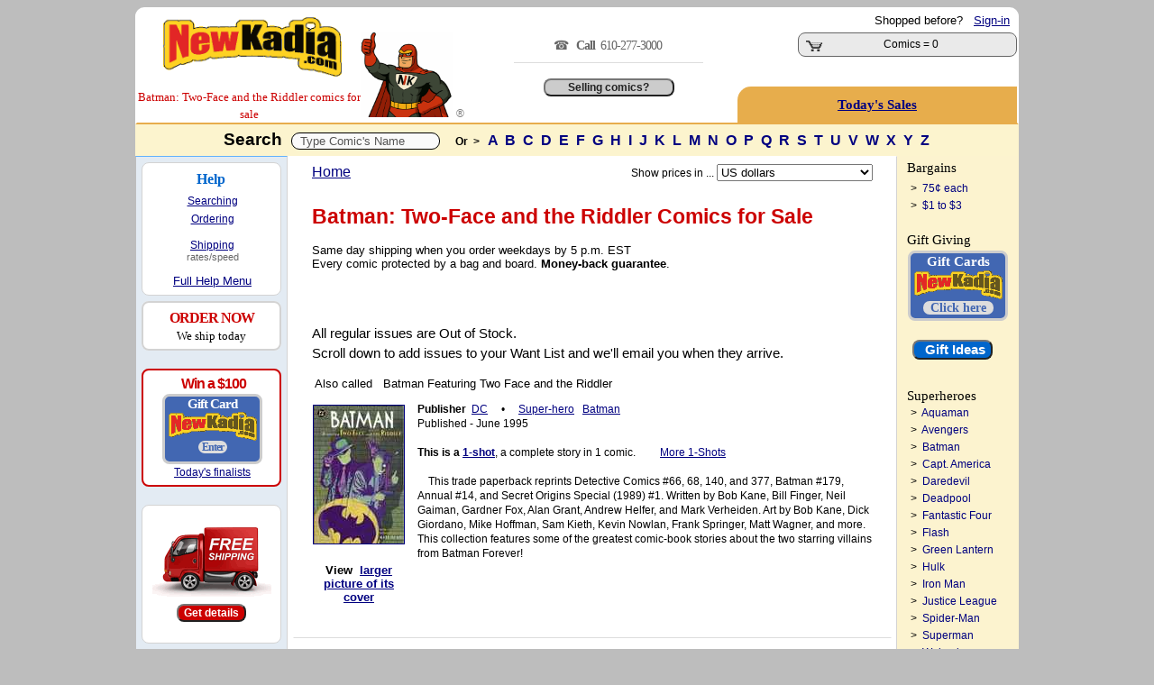

--- FILE ---
content_type: text/html; charset=utf-8
request_url: https://www.newkadia.com/?Batman_Two_Face_and_the_Riddler_Comic-Books=1111122405
body_size: 15738
content:
<script>
        const copyStringToClipboard = (str) => {
            try {
                navigator.clipboard.writeText(str);
            } catch (err) {
                console.error('Failed to copy to clipboard: ', err);
            }
        }
        const copyInnerTextToClipboard = (id) => {
            const text = document.getElementById(id).innerText;
            copyStringToClipboard(text);
        }
    </script><!--
Session def_Ship_To: US
Global g_Ship_To: US
Cust_Addr Country: 
---------------------------
Session def_Ship_By: 
Cookie def_Ship_By: 
Global g_Ship_By: Free
-->

	<html>
<head>
<meta charset="utf-8">
<meta http-equiv="Content-Type" content="text/html;charset=utf-8" />
<meta name="facebook-domain-verification" content="u2s2azyns3f1c8soenb5c2rk8zifk8" />
	<script async src="https://www.googletagmanager.com/gtag/js?id=G-1KRYCHR5PL"></script>
	<script>
		window.dataLayer = window.dataLayer || [];
		function gtag() {
			dataLayer.push(arguments);
		}
		gtag('js', new Date());
		gtag('config', 'G-1KRYCHR5PL');
	</script>
<!-- Favicon.ico -->
<link rel="apple-touch-icon" sizes="180x180" href="/apple-touch-icon.png">
<link rel="icon" type="image/png" href="/favicon-32x32.png" sizes="32x32">
<link rel="icon" type="image/png" href="/favicon-16x16.png" sizes="16x16">
<link rel="manifest" href="/manifest.json">
<link rel="mask-icon" href="/safari-pinned-tab.svg" color="#cc0000">
<!--<meta name="msapplication-TileColor" content="#cc0000">
<meta name="msapplication-TileImage" content="/mstile-144x144.png">
<meta name="theme-color" content="#cc0000">
<meta name="viewport" content="width=device-width" />
<meta property="twitter:account_id" content="69606722" />
<meta name="verify-v1" content="7MKgxS1NdaD21beAXsA2cZAqKymW9v3EWDoT+st3LzA=" />
<meta name="google-site-verification" content="I-OBb_b7ZxIKgZG3VwwzZ4NGlyPEhXN_uscNwBJCvKY" />
<meta name="google-site-verification" content="wQ5Hciw4De5WQd0bJ_MQw5wpbuyx8UavHItY6MugvQ4" />-->
<!-- Pingdom -->
<script>
var _prum=[["id","5168c098abe53d6b0c000000"],["mark","firstbyte",(new Date).getTime()]];!function(){var a=document.getElementsByTagName("script")[0],b=document.createElement("script");b.async="async",b.src="//rum-static.pingdom.net/prum.min.js",a.parentNode.insertBefore(b,a)}();
</script>
<link rel='stylesheet' type='text/css' href='NKcss.css'>
	
<title>Batman: Two-Face and the Riddler Comic Book On Sale | NewKadia.com</title>
<meta property='og:title' content='Batman: Two-Face and the Riddler Comic Book On Sale | NewKadia.com'/>
<meta name=description content='Batman: Two-Face and the Riddler Comic books for sale online. 812,000 DC Marvel & other comic books for sale. New customers save up to 25%, use code: New4'>
<meta property='og:description' content='Batman: Two-Face and the Riddler Comic Book On Sale | NewKadia.com'/>
<meta property='og:image' content='//www.imagesnk.com/A/NKMAN-107h-113w.png'/><link rel="canonical" href="//www.newkadia.com/?Batman_Two_Face_and_the_Riddler_Comic-Books=1111122405"/><!-- Facebook Pixel Code -->
<script>
  !function(f,b,e,v,n,t,s)
  {if(f.fbq)return;n=f.fbq=function(){n.callMethod?
  n.callMethod.apply(n,arguments):n.queue.push(arguments)};
  if(!f._fbq)f._fbq=n;n.push=n;n.loaded=!0;n.version='2.0';
  n.queue=[];t=b.createElement(e);t.async=!0;
  t.src=v;s=b.getElementsByTagName(e)[0];
  s.parentNode.insertBefore(t,s)}(window, document,'script',
  'https://connect.facebook.net/en_US/fbevents.js');
  fbq('init', '2005836516367592');
  fbq('track', 'PageView');
</script>
<noscript><img height="1" width="1" style="display:none"
  src="https://www.facebook.com/tr?id=2005836516367592&ev=PageView&noscript=1"
/></noscript>
<!-- End Facebook Pixel Code -->
</head>
<Body bgcolor=bdbdbd ><script type="text/javascript">var currency_round=true;</script>
	<center><Table border=0 style='border:solid 2px;border-color: white white #e7ad4c white' bgcolor=white Width=980 class=curvedT cellpadding=0 cellspacing=0 ><TR><td rowspan=2 valign=bottom width=235><!-- BEGIN ROBLY WIDGET CODE -->

<!-- END ROBLY WIDGET CODE -->
<center> &nbsp; <span style=''><a href='//www.newkadia.com'><img src='//www.imagesnk.com/A/LogoTrans210.png' width='198' height='66' vspace=9 border='0' alt='Buy DC, Marvel comic books on sale.' alt="   Comic Books on Sale New and old   Comic Books on sale here."></a><span style="font-family: verdana; color: #cc0000; font-size: 10pt;  line-height:1.5; !important;"><nobr>Batman: Two-Face and the Riddler </nobr>comics for sale</span><TD rowspan="2" width="125" valign="bottom" ><a href="//www.newkadia.com"><img src="https://www.newkadia.com/B/toppagethumbsup7.png" width="102" height="95" border="0" alt="DC & Marvel Comic Books on Sale | NewKadia.com . Buy DC Marvel comic books"  alt=" Comic Books.  Comics.  Comic Books for sale."></a> </font><font class="A9"><font color="gray">&#174;</td><td rowspan=2 valign="middle" valign="bottom" class="A1" width="270" align="center" ><span style='font-family:verdana; font-size:14px; color:#666; line-height:25px;letter-spacing:-1px; '>&#9742;  &nbsp; <strong>Call &nbsp;</strong>610-277-3000</span><span style='font-family:verdana; font-size:11px; color:#666;'>&nbsp; <hr size=1 color=#dddddd width=73%>
<!-- PROVIDE SUPPORT -->

<br/><input class=homebutton1  type=button value='Selling comics?' onClick=window.location.href='https://www.newkadia.com/sell'></td></td><td align="right" Width="292" class="A1" valign="top"><span style="line-height: 26px;"><nobr><font class=A1>Shopped before? &nbsp; <A HREF='http://www.newkadia.com/?reset=Logon'><u>Sign-in</u></A> &nbsp;</nobr></span><style type="text/css">
	div.viewcart {
		display: inline;
		padding: 0;
		margin: 0;
	}
.numberCircle {

border-radius: 50%;
width: 14px;
height: 14px;
padding: 4px;
border: 2px;
border-color: #ccc;
border-style: solid;
position: relative;
background: #f5f5f5;
color: #cc0000;
text-align: center;
font: 12px Arial, sans-serif;
font-weight:bold;
}
</style>
<div class="viewcart">
	<Table cellpadding=0 class="curved2" Width="220" style="border:solid 1px #666; cursor: pointer; " onclick=DoNav("?Cart") bgcolor=#eaeaea><tr Class="A9"><td Width="45" VAlign="bottom" align="center" ><img width="19" height="12" vspace="2" hspace="4" src="//www.imagesnk.com/sc.gif" Border="0" alt=" Buy Batman: Two-Face and the Riddler comic books: Add Batman: Two-Face and the Riddler comic books to store cart"><td width="180" VAlign="Middle" NoWrap><center>&nbsp;<font class='A2><B>Cart</b></font><BR><font class='A1'>Comics = 0 </td><td width='24' nowrap valign=middle align=center><nobr></nobr></td></tr></table></div>
</font> <span style="line-height: 20px;"><Font class="A1"><B></font></td></tr><td  height=28 style='cursor: pointer; 'onclick=DoNav('?Comic_pag=Deals') class='curvedTL' bgcolor='#e7ad4c' align='center'><a href='?Comic_pag=Deals'><span style='line-height: 40px; color:#000080; letter-spacing:0px; font-family:verdana;font-weight:normal;font-size:11pt;'><u><strong>Today's Sales</strong></u></a></span></td></tr></table>  </table><center><Table  Width='980' bgcolor='white' CellPadding='0' CellSpacing='0'><TR><TD  bgcolor='#fcf4ce' height='35px' colspan='3' height='45'><font class="A3R"><Center><font face="verdana,arial" color="black"><B>Search&nbsp;</font> <script>
	function showResultTop(str, elName) {
		if (str.length == 0) {
			document.getElementById(elName).innerHTML = '';
			document.getElementById(elName).style.border = '0px';
			document.getElementById(elName).style.display = 'none';
		} else if (str.length >= 2) {
			if (window.XMLHttpRequest) xmlhttp = new XMLHttpRequest();
			else xmlhttp = new ActiveXObject('Microsoft.XMLHTTP');
			xmlhttp.onreadystatechange = function() {
				if (xmlhttp.readyState == 4 && xmlhttp.status == 200) {
					document.getElementById(elName).innerHTML = xmlhttp.responseText;
					document.getElementById(elName).style.border = '2px solid #A5ACB2';
					document.getElementById(elName).style.display = 'block';
				}
			}
			xmlhttp.open('GET', 'addtoinvAjax.php?el='+encodeURIComponent(elName)+'&q='+encodeURIComponent(str), true);
			xmlhttp.send();
		}
	}
	var timerInterval;
	function resetTimer(newInt) {
		clearInterval(timerInterval);
		timerInterval=setTimeout(function(){document.getElementById('topTitleSearch').style.display='none';}, (newInt*1000));
	}
</script>

<font  letter-spacing:normal;"><Input Type="Text" size="40" id="comicTitleAjax" style="color: #555555; padding:1px; vertical-align:middle; size:40; border:1px solid #000000;"  Value="&nbsp; Type Comic's Name " onFocus=this.value="" Name="comicTitleAjax" class="curved3" MaxLength="180" Value="" onFocus="this.select();" onkeyup="showResultTop(this.value, 'topTitleSearch');" onblur="resetTimer(10);" autocomplete="off"></font>

<style>
#topTitleSearch {
top:220px;
left:22%;
height:430px;
width:550px;
overflow:auto;
position:absolute;
z-index:9999;
background-color:#fafafa;
display:none;
text-align:left;
font-weight:400;
font-size:13px;
padding-top:10px;
padding-bottom:6px;
padding-left:2px;
line-height:29px;
font-family:arial
}

#topTitleSearch a {
padding-left:8px;
white-space:nowrap;
scrollbar-face-color:#367CD2;
scrollbar-shadow-color:#FFF;
scrollbar-highlight-color:#FFF;
scrollbar-3dlight-color:#FFF;
scrollbar-darkshadow-color:#FFF;
scrollbar-track-color:#FFF;
scrollbar-arrow-color:#FFF
}

#flexscroll {
scrollbar-face-color:#367CD2;
scrollbar-shadow-color:#FFF;
scrollbar-highlight-color:#FFF;
scrollbar-3dlight-color:#FFF;
scrollbar-darkshadow-color:#FFF;
scrollbar-track-color:#FFF;
scrollbar-arrow-color:#FFF
}
</style>
<div  class="flexscroll" id="topTitleSearch" onmouseout="resetTimer(1);" onmousemove="resetTimer(30);" scroll="resetTimer(40);" wheel="resetTimer(30);" mousewheel="resetTimer(30);"></div>
<script type="text/javascript">var isIE = false;</script>
<!--[if IE]>
<script type="text/javascript">isIE = true;</script>
<![endif]-->
<script type='text/javascript' src='https://ajax.googleapis.com/ajax/libs/jquery/3.7.1/jquery.min.js'></script>
<script type="text/javascript">
$(document).ready(function() {
if (isIE) {
var inp;
inp = document.getElementById('comicTitleAjax');
var el;
el = document.getElementById('toptitleSearch');
el.style.top = inp.offsetParent.offsetParent.offsetTop + inp.offsetParent.offsetTop + inp.offsetTop + 25;
}
});
</script>
<font class="A9"><font face="arial"> &nbsp;  &nbsp;  <strong>Or&nbsp; ></strong> </font>&nbsp;  <font class=A2S><font face=arial><a href="?Comic-books=A"> A </a><a href="?Comic-books=B"> B </a><a href="?Comic-books=C"> C </a><a href="?Comic-books=D"> D </a><a href="?Comic-books=E"> E </a><a href="?Comic-books=F"> F </a><a href="?Comic-books=G"> G </a><a href="?Comic-books=H"> H </a><a href="?Comic-books=I"> I </a><a href="?Comic-books=J"> J </a><a href="?Comic-books=K"> K </a><a href="?Comic-books=L"> L </a><a href="?Comic-books=M"> M </a><a href="?Comic-books=N"> N </a><a href="?Comic-books=O"> O </a><a href="?Comic-books=P"> P </a><a href="?Comic-books=Q"> Q </a><a href="?Comic-books=R"> R </a><a href="?Comic-books=S"> S </a><a href="?Comic-books=T"> T </a><a href="?Comic-books=U"> U </a><a href="?Comic-books=V"> V </a><a href="?Comic-books=W"> W </a><a href="?Comic-books=X"> X </a><a href="?Comic-books=Y"> Y </a><a href="?Comic-books=Z"> Z </a></nobr></font></form><tr><td valign='top' width='100' bgcolor='#f2f2f2' rowspan='10'  style='border:solid 1px;border-color:#62b2ff  lightgray white #bdbdbd'><Table class="curvedB" valign="top" height="100%" cellpadding="4" cellspacing="6" bgcolor="#e3ebf3"> <!-- Help section -->

<TR><td height=80 valign=top bgcolor=white class=curved2 style='border:solid 1px;border-color:lightgray; padding-bottom:6px;padding-top: 4px;'>
<center><span style='line-height:1.8; font-size:12pt;font-family:verdana; color:#0066cc;'><nobr>&nbsp; &nbsp; &nbsp; <strong>Help</strong> &nbsp;&nbsp; &nbsp; &nbsp; </span></nobr><br/>

<span style='line-height:1.7; font-size:9pt;font-family:arial; color:#000;'>
<a href='?Comic_pag=GT#T')"><u>Searching</u></a><br/>
<a href='?Comic_pag=HTO'><u>Ordering</u></a></span>
<span style='line-height:1.5; font-size:6pt;font-family:arial;'><br/><br/></span>
<span style='line-height:1.2; font-size:9pt;font-family:arial; color:#000;'>
<a href='?Comic_pag=SYP'><u>Shipping</u></a><BR/></span>
             <span style='font-size:8pt;font-family:arial; color:#666;'>rates/speed</u></a>
<br/><br/><nobr><span style='font-size:10pt;font-family:arial; line-height:1.4; text-align:center;'> &nbsp; &nbsp; &nbsp; &nbsp; <a href=#Bottom><u>Full Help Menu</u></a> &nbsp; &nbsp; &nbsp; &nbsp;</center></nobr></span>
</td></tr>


<TR bgcolor=white><TD class=curved2 align=center style="border:solid 2px;border-color:lightgray; padding:6px;"><center><span style="font-size:12pt;color:#CC0000;line-height:1.4;font-family:verdana;font-weight: bold;letter-spacing:-1px"><nobr> &nbsp; ORDER NOW &nbsp; </nobr></span> <span style="font-size:10pt;color:#000000;line-height:1.3;font-family:verdana;font-weight:normal;"><br/>We ship today</span><br/></center></span></td></tr><TR><TD></td></tr><tr><td width=145 bgcolor='white' class='curved2' style='border:solid 2px;border-color:#CC0000; cursor: pointer; margin-top:4px; padding-bottom:6px; padding-top: 6px; letter-spacing:-1px;padding-bottom: 6px;text-align:center;'  onclick=DoNav('?Comic_pag=Gift-Card-Promotion')  '><center><nobr><font class='T2R'> &nbsp; &nbsp;<strong>Win a $100</font></strong> &nbsp; </nobr><p class=card>Gift Card<img src='//www.imagesnk.com/A/LogoTrans98.png' width='98' height='32'><br/><span style='font-size:12px; color:#4267b2; background-color:#ddd; border-radius: 8px;'><nobr>&nbsp; Enter &nbsp;</nobr></span></p> <span style='font-size:9pt; font-family:arial;color:#000000;line-height:1.3;text-align:center;letter-spacing:0px;'><center><a href='?Comic_pag=Gift-Card-Promotion'><u>Today's finalists</center></td></tr></center>

<TR><TD></td></tr><tr><td valign='middle' bgcolor='white' class='curved2' style='border:solid 1px;border-color:lightgray; padding:10px;' align='center'><a href=?Comic_pag=Prime><img src="https://www.newkadia.com/B/FreeShipping2024a.png" height=83 width=132 vspace=8 border=0></a><form><input class='homebutton4' type='button' value='Get details' onClick=window.location.href='?Comic_pag=Prime'></form></td></tr><TR><TD height=6></td></tr></Table></td><td valign='top' width='688' bgcolor='white' style='border:solid 1px;border-color:white lightgray white white'><div id="instockDlg" style="display:none;"></div>
<div id="valueDlg" style="display:none;"></div>
<div id="numhelpDlg" style="display:none;"></div>
<style type="text/css">
.numhelpTip {
	max-width:500px!important;
	width:500px!important;
	z-index:9999!important
}
.GRAY {
	font-size:9pt
}
.curvedBR {
	border-bottom-right-radius:15px



	
}
.curvedBL {
	border-bottom-left-radius:15px;
	-moz-border-bottom-left-radius:15px 15px;
	-webkit-border-bottom-left-radius:15px 15px;
	behavior:url(border-bottom-left-radius.htc)
}
.addbutton {
	color:#FFF;
	background-color:#C00;
	font-size:16pt;
	width:150px;
	font-weight:700;
	border-radius:10px;
	-moz-border-radius:10px;
	-webkit-border-radius:10px 10px;
	behavior:url(border--radius.htc)
}
.addbutton:hover {
	background-color:#fff;
	color:navy;
	cursor:hand;
	text-decoration:underline
}
.wantbutton {
	color:#000;
	background-color:#90ee90;
	font-size:9pt;
	width:120px;
	font-weight:700;
	border-radius:6px;
	-moz-border-radius:6px;
	-webkit-border-radius:6px 6px;
	behavior:url(border--radius.htc)
}
.wantbutton:hover {
	background-color:#fff;
	color:navy;
	cursor:hand;
	text-decoration:underline
}
.addbutton2 {
	color:#FFF;
	background-color:#C00;
	font-size:12pt;
	width:114px;
	font-weight:700;
	border-radius:9px;
	-moz-border-radius:9px;
	-webkit-border-radius:9px 9px;
	behavior:url(border--radius.htc)
}
.addbutton2:hover {
	background-color:#fff;
	color:navy;
	cursor:hand;
	text-decoration:underline
}
div#ajaxMessageBox {
	position:fixed;
	bottom:50%;
	right:50%;
	font-family:Arial,Helvetica,Sans-Serif;
	font-size:12px;
	background-color:#000;
	color:#FFF;
	padding:6px;
	display:none;
	z-index:9999
}
div.added {
	position:absolute;
	background:#fdd221;
	text-align:center;
	vertical-align:middle;
	display:none;
	z-index:5
}
div.added span {
	display:inline-block;
	text-align:center;
	vertical-align:middle
}
div.remove {
	position:absolute;
	background:#7e7e7e;
	color:#FFF;
	text-align:center;
	vertical-align:middle;
	display:none;
	z-index:5
}
div.remove a {
	color:#FFF;
	text-decoration:underline;
	text-align:center;
	display:inline-block;
	vertical-align:middle
}
div.iesucks {
	top:0;
	left:0;
	position:absolute;
	width:100%;
	z-index:99996;
	text-align:center
}
div.wlWarnBoxBoxContainer {
	width:100%;
	height:100%;
	top:0;
	left:0;
	position:absolute;
	z-index:-99998;
	display:none
}
div.wlWarnBoxBox {
	position:absolute;
	width:370px;
	height:315px;
	background-color:#FFF;
	border:2px solid #000;
	-moz-border-radius:4px;
	border-radius:4px;
	z-index:-99999;
	display:none;
	overflow:hidden
}
div.wlWarnBoxBox div.wlWarnBoxBoxContent {
	padding:5px;
	margin:5px
}
div.wlWarnBoxBox div.wlWarnBoxBoxContent p {
	padding:0;
	margin:0
}
#displaycoupon {
	display:block;
	background:#C00;
	padding:5px;
	margin:3px auto;
	cursor:pointer;
	font-size:13pt;
	color:#FFF;
	text-align:center;
	font-weight:bold;
}
.infolink:before {
	content: '?';
	display: inline-block;
	font-family: verdana;
	font-weight: bold;
	text-align: center;
	width: 10px;
	height: 10px;
	font-size: 13px;
	line-height: 11px;
	border-radius: 24px;
	margin-right: 4px;
	margin-left: 4px;
	padding: 3px;
	color: #fff;
	background: #cc0000;
	border: 2px #cc0000;
	border-color: #cc0000;
	text-decoration: none;
}
.infolink:hover:before {
	color: white;
	background: blue;
	border-color: white;
	text-decoration: none;
}
</style>
<div id="ajaxMessageBox"></div>
<div class="iesucks" onclick="wlWarnBoxBoxClose();">
	<div class="wlWarnBoxBoxContainer" id="wlWarnBoxBoxContainer" onclick="wlWarnBoxBoxClose();">
		<div class="wlWarnBoxBox" id="wlWarnBoxBox" onclick="wlWarnBoxBoxClose();">
			<div id="wlWarnBoxBoxContent" class="wlWarnBoxBoxContent" onclick="wlWarnBoxBoxClose();">
				<img src="//www.imagesnk.com/AddToCardErrorBox.gif" border="0" onclick="wlWarnBoxBoxClose();" />
				<p align="right" class="A8"><a rel="nofollow" href="javascript:void(0);" onclick="wlWarnBoxBoxClose();"><u>CLOSE</u></a></p>
			</div>
		</div>
	</div>
</div>
<center>
<CENTER><table cellpadding=0 cellspacing=0 width=634><TR><TD height=2></td></tr>
</table>
<center><table width=634 class=A9AN bgcolor=white cellspacing=0 cellpadding=6>
  <TR valign="middle">
  <td valign="top" class="A2N" align="left"><a href=//www.newkadia.com><U>Home</U></a></td>
  <td valign="top" class="A1N" align="right">
<script type="text/javascript">function submitCurForm () { var el = document.getElementById("currencyForm"); el.submit(); }</script>
<form action="/" method="get" id="currencyForm">
  <input type="hidden" name="ipg" value="" />
  <input type="hidden" name="sbm" value="1" />
  <font class=A9>Show prices in ...</select>&nbsp;<select name="cur" size="1" onchange="submitCurForm();">
    <option value=""></option>
    <option value="AUD">Australian $</option>
    <option value="CAD">Canadian $</option>
    <option value="EUR">&#8364;</option>
    <option value="HKD">Hong Kong $</option>
    <option value="JPY">&#165; Yen - JPY</option>
    <option value="MXN">Mexican Peso</option>
    <option value="NZD">New Zealand $</option>
    <option value="SGD">Singapore $</option>
    <option value="ZAR">South African Rand - ZAR</option>
    <option value="GBP">&#163;</option>
    <option value="USD" selected>US dollars</option>
  </select>
</form>
  </td>
  </tr>
</table><table width=634 class=A9AN bgcolor=white cellspacing=0 cellpadding=6>
  <TR>
  <td valign=Top colspan=10 class=A1N>
</font><h2><Font Class=A4R><font face=verdana,arial>Batman: Two-Face and the Riddler</font>
 Comics for Sale</nobr></h1></font><font size=2 color=black>Same day shipping when you order weekdays by 5 p.m. EST<br/>Every comic protected by a bag and board. <strong>Money-back guarantee</strong>.</font><br/><br/></b>
</font></h2>
 &nbsp; </font><span style='font-size:11pt;color:#000000;line-height:150%;'><br/><nobr><br/>All regular issues are Out of Stock.</nobr><br />Scroll down to add issues to your Want List and <nobr>we'll email you when they arrive.</nobr><br/></center></span><br />&nbsp;<font class=A1><font color=black></b>Also called &nbsp; Batman Featuring Two Face and the Riddler
<br />    </td>
  </tr>
  <TR>
    <td width=102 align=center  valign=top style="border:solid 1px;border-color:white white white white">
      <a href=#SHOWS><Img vspace=3 border=1 alt="Batman: Two-Face and the Riddler comic books " src="https://s3.amazonaws.com/www.covernk.com/Covers/S/B/Batman+Two-Face+and+the+Riddler/batmantwo-faceandtheriddler1.jpg" Width=100></a><br /><br /><b><a name=CustomerPicks></a><font class=A1><b>View</b> &nbsp;<a href='?Batman_Two_Face_and_the_Riddler_Comic-Book-Covers=1111122405'><u>larger picture of its cover</u></a><br />
   <br /><br /> </td>
<td width=400 colspan=2 valign=top style="border:solid 1px;border-color:white white white white" class=A9A>
<font class=A9A><b>Publisher</b> 
 &nbsp;<a  rel='nofollow' href='?rsess=1&pubs=DC&Comic-books=A'><u>DC</u></a> &nbsp; &nbsp;
 &#8226; &nbsp; &nbsp; </b>
<nobr><a  rel="nofollow" href=?sth=Super-hero&Comic-books=A><u>Super-hero</u></a></nobr> &nbsp; 
<nobr><a  rel="nofollow" href=?sth=Batman&Comic-books=A><u>Batman</u></a></nobr> &nbsp; 

<br />Published - June 1995
<br /><br /><b><nobr>This is a <a href=javascript:one()><u>1-shot</a></u></b>, a complete story in 1 comic. &nbsp; &nbsp; &nbsp; &nbsp; <a  rel="nofollow" href=?stis=OneShot><u>More 1-Shots</u></a></nobr>
  <br /><br /><font class=A9A> &nbsp; &nbsp; This trade paperback reprints Detective Comics #66, 68, 140, and 377, Batman #179, Annual #14, and Secret Origins Special (1989) #1. Written by Bob Kane, Bill Finger, Neil Gaiman, Gardner Fox, Alan Grant, Andrew Helfer, and Mark Verheiden. Art by Bob Kane, Dick Giordano, Mike Hoffman, Sam Kieth, Kevin Nowlan, Frank Springer, Matt Wagner, and more. This collection features some of the greatest comic-book stories about the two starring villains from Batman Forever!
    </td>
  </tr>
</table>
<center><table  style="border:solid 1px;border-color:#DDDDDD WHITE WHITE WHITE "  valign=top Width=664 Class=A1 Cellpadding=3 CellSpacing=0>
  <TR>
    <td height=5 colspan=12></td>
  </tr>
    <td width=100% colspan=10 valign=top>
       &nbsp; 
<br />  </td>
  </tr>
  <tr VAlign=Top><td colspan=11 class=A1 style='line-height: 150%;'><font face=arial> &nbsp; &nbsp; &nbsp; &nbsp;     </td></tr><TR><td colspan=8 height=6 ></td>
  </tr>
</table>
<table>
  <TR>
    <td colspan=7><br />
    </td>
  </tr>
  <tr Height=1>
    <td></td>
  </tr>
</table>
<form method=post><Input Type='Hidden' Name='Form_ID' Value='06e20b3a5145350ccbd8fec1b4fa532d'><input type=hidden name=Form_Name value=Cart_Comics><input type=hidden name=TS_Key value=1111122405>
<input type=hidden name=Sub_Series value=>
<a name=#First_Issue></a>
<table width=510 cellpadding=3 cellspacing=0 align="center">
</table><center><table width=650 cellpadding=3 cellspacing=0 align="center">
</table>
<table width=634 cellpadding=4 cellspacing=0 align="center">
  <tr>
    <td  NoWrap><center>
    </td>
  </tr>
</Table>
</Form>
<center><table cellpadding='0' cellspacing='0' width='630'><TR><TD align='right'><font class='A1'></td></tr><TR><TD height=25>&nbsp;</td></tr></table><center><BR><BR>
<center><Font Class=A3R><b><a name=CustomerPicks></a>Out of Stock</nobr><br /></b></font><font class=A1N><font color=black>For comics in stock &nbsp;<a  rel="nofollow" href=?stis=In><u>click here</u></a></font><script type="text/javascript">
	function wlWarnBoxBoxClose () {
		var el;
		el = document.getElementById('wlWarnBoxBoxContainer');
		el.style.display = 'none';
		el.style.zindex = -99998;
		el = document.getElementById('wlWarnBoxBox');
		el.style.display = 'none';
		el.style.zindex = -99999;
	}
	function wlWarnBoxBoxOpen () {
		var el;
		el = document.getElementById('wlWarnBoxBoxContainer');
		el.style.display = 'block';
		el.style.zindex = 99998;
		el = document.getElementById('wlWarnBoxBox');
		el.style.display = 'block';
		el.style.zindex = 99999;
		jQuery('html, body').animate({scrollTop: jQuery('#wlWarnBoxBox').offset().top}, 100);
	}
	function removeA (arr) {
		var what, a = arguments, L = a.length, ax;
		while (L > 1 && arr.length) {
			what = a[--L];
			while ((ax= arr.indexOf(what)) !== -1) {
				arr.splice(ax, 1);
			}
		}
		return arr;
	}
	var origBgColor = new Array();
	var origBgColorCount = 0;
	function anychecked (btn) {
		var n = jQuery('input.addtocartcheckbox:checked').length;
		if (n > 0) {
			if (jQuery(btn).val() == 'Add to Cart') {
				jQuery('.addbutton').val('Please wait');
				var stocknumbers = '';
				var delim = '';
				var addedItems = new Array();
				var count = 0;
				jQuery('input.addtocartcheckbox:checked').each(function(){
					stocknumbers += delim + jQuery(this).val();
					delim = ',';
					addedItems[count] = jQuery(this).val();
					count++;
				});
				jQuery.getJSON('https://www.newkadia.com/index.php?addcart=' + encodeURIComponent(stocknumbers), function(data){
					var msg = '';
					if (data == 'SUCCESS') msg = ''; //msg = 'Books added to your Cart';
					else if (data == 'CART FULL') msg = 'Your cart is full';
					else {
						msg = 'The following items were no longer available and could not be added to your cart:<br /><br />';
						jQuery(data).each(function(){
							addedItems = removeA(addedItems, this[0]);
							msg += this[1] + '<br />';
						});
					}
					jQuery(addedItems).each(function(){
						var tmpArr = new Array(this, jQuery('#'+this).css('background-color'));
						origBgColor[origBgColorCount] = tmpArr;
						origBgColorCount++;
						jQuery('#'+this).css('background-color', 'lightgray')
						jQuery('#'+this).find('.ajax_checkbox input').fadeOut('slow');
						var cellPos = jQuery('#'+this).find('.ajax_daysavail').position();
						var cellWidth = jQuery('#'+this).find('.ajax_daysavail').width();
						var cellHeight = jQuery('#'+this).find('.ajax_daysavail').height();
						var cellPadding = jQuery('#'+this).find('.ajax_daysavail').css('padding');
						var newEl = '<div class="added" style="padding:'+cellPadding+';width:'+cellWidth+';height:'+cellHeight+';top:'+cellPos.top+';left:'+cellPos.left+';" id="added_'+this+'"><span>Added</span></div>';
						jQuery('body').append(newEl);
						jQuery('#added_'+this).fadeIn('slow');
						var cellPos = jQuery('#'+this).find('.ajax_discount').position();
						var cellWidth = jQuery('#'+this).find('.ajax_discount').width();
						var cellHeight = jQuery('#'+this).find('.ajax_discount').height();
						var cellPadding = jQuery('#'+this).find('.ajax_discount').css('padding');
						var newEl = '<div class="remove" style="padding:'+cellPadding+';width:'+cellWidth+';height:'+cellHeight+';top:'+cellPos.top+';left:'+cellPos.left+';" id="remove_'+this+'"><a href="javascript:void(0);" onclick="removeCartItem(\''+this+'\');">Remove</a></div>';
						jQuery('body').append(newEl);
						jQuery('#remove_'+this).fadeIn('slow');
						addNewIssueItem(this);
					});
					jQuery('input.addtocartcheckbox').attr('checked', false);
					jQuery('.addbutton').val('Add to Cart');
					if (msg != '') fadingMessage(msg);
					updateViewCart();
				});
			}
			return false;
		} else {
			wlWarnBoxBoxClose();
			var offset = jQuery(btn).offset();
			jQuery('div.wlWarnBoxBox').css({top:(offset.top-165),left:(offset.left+200)});
			wlWarnBoxBoxOpen();
			return false;
		}
	}
	function addNewIssueItem (sn) {
		jQuery.getJSON('https://www.newkadia.com/index.php?getissuesavail=' + encodeURIComponent(sn), function(data){
			jQuery(data).each(function(){
				if (jQuery('#'+this.Stock_Number).length < 1) {
					var bgcolor;
					jQuery(origBgColor).each(function(){
						if (this[0] == sn) {
							bgcolor = this[1];
							return false;
						}
					});
					var newEl = '<tr class="A9A" height="26" id="'+this.Stock_Number+'" style="display:none;background:'+bgcolor+';" data-addedsn="'+sn+'">';
					newEl += '<td nowrap class="ajax_checkbox">&nbsp;<input class="addtocartcheckbox" type="Checkbox" name="Cart[]" value="'+this.Stock_Number+'"></td>';
					if (this.coverscan) newEl += '<td nowrap class="ajax_ratingtext"><strong> &nbsp;<a rel="nofollow" href="javascript:Chart_New(\''+this.Stock_Number+'\')"><u>'+this.Rating_Text+'</u></a></strong></td>';
					else newEl += '<td nowrap class="ajax_ratingtext"><strong> &nbsp; <a rel="nofollow" href="javascript:Chart(\''+this.Stock_Number+'\')"><u>'+this.Rating_Text+'</u></a></strong></td>';
					newEl += '<td nowrap class="ajax_ratingnum"></td>';
											newEl += '<td nowrap align="right" class="ajax_daysavail"> $ '+this.Initial_NK_Price+' &nbsp; &nbsp; &nbsp; &nbsp; &nbsp; &nbsp; &nbsp;</td>';
										newEl += '<td nowrap class="A9A ajax_discount" align="right">'+(this.Current_NK_Disc_Percent)+'%&nbsp;&nbsp;&nbsp;&nbsp;&nbsp;&nbsp;&nbsp;&nbsp;&nbsp;&nbsp;&nbsp;&nbsp;</td>';
					newEl += '<td nowrap colspan="2" align="right" class="ajax_price">&nbsp;&nbsp;&nbsp;<strong>$ '+this.Current_NK_Price+'</strong>&nbsp;</td>';
					newEl += '<td class="ajax_blank"></td>';
					newEl += '</tr>';
					jQuery('#'+sn).after(newEl);
					jQuery('#'+this.Stock_Number).fadeIn('slow');
					return false;
				}
			});
		});
		return false;
	}
	function removeCartItem (sn) {
		jQuery.getJSON('https://www.newkadia.com/index.php?remcart=' + encodeURIComponent(sn), function(data){
			if (data == 'SUCCESS') {
				jQuery('#added_'+sn).fadeOut('slow', function(){jQuery(this).remove();});
				jQuery('#remove_'+sn).fadeOut('slow', function(){
					jQuery('*[data-addedsn="'+sn+'"]').fadeOut('slow', function(){
						jQuery(this).remove();
					});
					jQuery(this).remove();
					jQuery('#'+sn).find('.ajax_checkbox input').fadeIn('slow');
					jQuery(origBgColor).each(function(){
						if (this[0] == sn) {
							jQuery('#'+sn).css('background-color', this[1]);
							return false;
						}
					});
				});
			}
			updateViewCart();
		});
		return false;
	}
	function updateViewCart () {
		jQuery.get('index.php?updateviewcart=1', function(data){
			jQuery('div.viewcart').html(data);
			jQuery('tr.ajax_carttable').show();
		});
		return false;
	}
	function fadingMessage (msg) {
		jQuery('#ajaxMessageBox').text(msg).fadeIn('slow').delay(3000).fadeOut('slow');
	}
	var is_smartphone = false;
	var is_desktop = false;
	function photoGradingChart (SN) {
		wndo='photo_gradingchart.php?sn='+SN;
		window.open(wndo,'','width=987,height=690,left=175,top=0,scrollbars=1,resizable=1');
	}
	jQuery(document).ready(function(){
		jQuery('.instockTooltip').each(function(){
			jQuery(this).attr('title', '<table width="400" cellpadding="3"><tr><td valign="middle" nowrap style="border:solid 1px;border-color:white white #cc0000 white;" align="center"><font class="A3R"><strong>You save more and your price drops</strong></font></td></tr><tr><td>&nbsp;&nbsp;&#149;&nbsp;The longer a book has been in stock, and<br />&nbsp;&nbsp;&#149;&nbsp;When we have lots of copies in stock.</td></tr></table>');
		});
		jQuery('.instockTooltip').tooltip({
			tooltipClass: 'instockTip',
			content: function(){ return jQuery(this).attr('title'); }
		});
		jQuery('#instockDlg').html('<table width="400" cellpadding="3"><tr><td valign="middle" nowrap style="border:solid 1px;border-color:white white #cc0000 white;" align="center"><font class="A3R"><strong>You save more and your price drops</strong></font></td></tr><tr><td>&nbsp;&nbsp;&#149;&nbsp;The longer a book has been in stock, and<br />&nbsp;&nbsp;&#149;&nbsp;When we have lots of copies in stock.</td></tr></table>');
		jQuery('.valueTooltip').each(function(){
			jQuery(this).attr('title', '<table width="650" cellpadding="3"><tr><td vslign="Middle" nowrap style="border:solid 1px;border-color:white white #cc0000 white;" align="center"><font class="A3R"><strong>Guide Value</strong></font></td></tr><tr><td class="XCC"><img src="//img.newkadia.com/A/OverstreetGuide43.jpg" height="180" align="left" width="125" border="1" hspace="10" />&nbsp; The &apos;Overstreet Comic Book Guide&apos; is the definitve source for comic book values.<br /><br />&nbsp; We discount every comic from its Overstreet Guide Value.<br /><br />&nbsp; You pay less.<br />&nbsp; &#149; The longer a book goes unsold, the lower your price.<br />&nbsp; &#149; The more copies we have in stock, the lower your price.</td></tr></table>');
		});
		jQuery('.valueTooltip').tooltip({
			tooltipClass: 'valueTip',
			content: function(){ return jQuery(this).attr('title'); }
		});
		jQuery('#valueDlg').html('<table width="650" cellpadding="3"><tr><td vslign="Middle" nowrap style="border:solid 1px;border-color:white white #cc0000 white;" align="center"><font class="A3R"><strong>Guide Value</strong></font></td></tr><tr><td class="XCC"><img src="//img.newkadia.com/A/OverstreetGuide43.jpg" height="180" align="left" width="125" border="1" hspace="10" />&nbsp; The &apos;Overstreet Comic Book Guide&apos; is the definitve source for comic book values.<br /><br />&nbsp; We discount every comic from its Overstreet Guide Value.<br /><br />&nbsp; You pay less.<br />&nbsp; &#149; The longer a book goes unsold, the lower your price.<br />&nbsp; &#149; The more copies we have in stock, the lower your price.</td></tr></table>');
		jQuery('.numhelpTooltip').each(function(){
			jQuery(this).attr('title', '<table width="500" class="curved" align="center" cellpadding="5" style="border:solid 4px D9F3FF;"><tr><td colspan="3" class="A2"><strong>For consecutively numbered issues, use a dash.</strong></td></tr><tr><td class="A2">&nbsp;&nbsp;</td><td class="A2">For #1 through #5, type:</td><td><input type="text" readonly value="1-5"></td></tr><tr><td colspan="3" class="curved"><strong>For non-consecutive issues, use a comma.</strong></td></tr><tr><td class="A2">&nbsp;&nbsp;</td><td class="A2">For #7 and #9, type:</td><td><input type="text" readonly value="7,9"></td></tr><tr><td colspan="3" class="curved"><strong>Or combine the methods.</strong></td></tr><tr><td class="A2">&nbsp;&nbsp;</td><td class="A2">For #1 through #5 and #7 and #9, type:</td><td><input type="text" readonly value="1-5,7,9"></td></tr><tr><td colspan="3" class="A9" align="center"><strong>Note:</strong>&nbsp; If you try to add an issue out of stock, it is not added to your cart.</td></tr></table>');
		});
		jQuery('.numhelpTooltip').tooltip({
			tooltipClass: 'numhelpTip',
			content: function(){ return jQuery(this).attr('title'); }
		});
		jQuery('#numhelpDlg').html('<table width="500" class="curved" align="center" cellpadding="5" style="border:solid 4px D9F3FF;"><tr><td colspan="3" class="A2"><strong>For consecutively numbered issues, use a dash.</strong></td></tr><tr><td class="A2">&nbsp;&nbsp;</td><td class="A2">For #1 through #5, type:</td><td><input type="text" readonly value="1-5"></td></tr><tr><td colspan="3" class="curved"><strong>For non-consecutive issues, use a comma.</strong></td></tr><tr><td class="A2">&nbsp;&nbsp;</td><td class="A2">For #7 and #9, type:</td><td><input type="text" readonly value="7,9"></td></tr><tr><td colspan="3" class="curved"><strong>Or combine the methods.</strong></td></tr><tr><td class="A2">&nbsp;&nbsp;</td><td class="A2">For #1 through #5 and #7 and #9, type:</td><td><input type="text" readonly value="1-5,7,9"></td></tr><tr><td colspan="3" class="A9" align="center"><strong>Note:</strong>&nbsp; If you try to add an issue out of stock, it is not added to your cart.</td></tr></table>');
	});
	function EM_Req (TSI_Data) {
		wndo='EMail_Req.php?'+TSI_Data;
		window.open(wndo,'','width=540,height=125');
	}
	function Show_Grading_ChartX (GC_Data) {
		wndo='Grading_Chart.php?q='+GC_Data;
		window.open(wndo,'','width=580,height=705,left=350,scrollbars=1,resizable=1');
	}
	function Chart (SN) {
		wndo='Grading_Chart.php?q='+SN;
		window.open(wndo,'','width=580,height=705,left=350,scrollbars=1,resizable=1');
	}
	function Chart_New (SN) {
		if (is_desktop) photoGradingChart(SN);
		else {
			wndo='Grading_Chart.php?q='+SN;
			window.open(wndo,'','width=580,height=705,left=350,scrollbars=1,resizable=1');
		}
	}
	function Show_Image (SN) {
		wndo='Show_Image.php?coverScanSN='+SN;
		window.open(wndo,'','width=570,height=740,left=350,scrollbars=1,resizable=1');
	}
	function Show_Image_New (SN) {
		if (is_desktop) photoGradingChart(SN);
		else {
			wndo='Show_Image.php?coverScanSN='+SN;
			window.open(wndo,'','width=535,height=890,left=150,scrollbars=1,resizable=1');
		}
	}
	function Show_Image_L (K, T, S, SS, I, cv, prt, img) {
		wndo = '';
		if (typeof(img) != 'undefined' && img != '') wndo = 'Show_Image.php?img='+encodeURIComponent(img)+'&K='+encodeURIComponent(K)+'&T='+encodeURIComponent(T)+'&S='+encodeURIComponent(S)+'&SS='+encodeURIComponent(SS)+'&I='+encodeURIComponent(I)+'&cover='+encodeURIComponent(cv)+'&printing='+encodeURIComponent(prt);
		else wndo = 'Show_Image.php?Size=2&K='+encodeURIComponent(K)+'&T='+encodeURIComponent(T)+'&S='+encodeURIComponent(S)+'&SS='+encodeURIComponent(SS)+'&I='+encodeURIComponent(I)+'&cover='+encodeURIComponent(cv)+'&printing='+encodeURIComponent(prt);
		window.open(wndo, '', 'width=460,height=740,left=500,top=10,resizable=1');
	}
	function instock () {
		window.open('instock.html','','width=685,height=450');
	}
</script></td><td valign="top" width="135" bgcolor="#f2f2f2"><table class='A2'  width='135' bgcolor='#f2f2f2' valign='top'  cellpadding='0' cellspacing='0' ><TR><TD valign=top bgcolor=fee990 style='padding-top: 0px;'><center><script>var currency_round=true;</script>
</td></tr>
<TR><TD valign=top class=curvedB bgcolor=fcf3cf><font class=A9><a name=LOW></a><span style='font-family:verdana;font-size:11pt;color:#000000;letter-spacing:-1pxline-height:1.4;margin-left:11px;line-height:1.9;'>Bargains</span><br/><font class='A9'> &nbsp; &nbsp; &nbsp;>&nbsp; <a href='https://www.newkadia.com/?Cheap-Comic-Books&Sort_By=Alpha%20Order'>75&#162; each</a></nobr><BR> &nbsp; &nbsp; &nbsp;>&nbsp; <a href='?Comic-Books-1-each-bargain-bins-boxes-clearance-overstock-comic-books&order=alpha&curlet=A&boxnum=1&curpos=0'>$1 to $3</a><BR><br/><span style='font-family:verdana;font-size:11pt;color:#000000;letter-spacing:-1pxline-height:1.4;margin-left:11px;'>Gift Giving</span><br/><center><a href="?Comic_pag=Gift"><p class=card>Gift Cards<img src="//www.imagesnk.com/A/LogoTrans98.png" width="98" height="32"><br/><span style="font-size:14px; color:#4267b2; background-color:#ddd; border-radius: 8px;"> &nbsp; Click here  &nbsp; </span></p></A><br /><a href='?Comic_pag=GT#g'><form><input class='homebutton2' type='button'  value='Gift Ideas' onClick=window.location.href='www.newkadia.com/?Comic_pag=GT#g'></form></a></center></font><a name=HERO></a><BR><span style='font-family:verdana;font-size:11pt;color:#000000;letter-spacing:-1pxline-height:1.4;margin-left:11px;'>Superheroes</span><br/>
&nbsp; &nbsp; &nbsp;>&nbsp; <a href="?Comics_Books=Aquaman-Comic-Books&Comic-books=A" onmouseover="doTooltip(event,0)" onmouseout="hideTip()">Aquaman</a><br/>
&nbsp; &nbsp; &nbsp;>&nbsp; <a href="?Comics_Books=Avengers-Comic-Books&Comic-books=A" onmouseover="doTooltip(event,0)" onmouseout="hideTip()">Avengers</a><br/>
&nbsp; &nbsp; &nbsp;>&nbsp; <a href="?Comics_Books=Batman-Comic-Books&Comic-books=B" onmouseover="doTooltip(event,1)" onmouseout="hideTip()">Batman</a><br/>
&nbsp; &nbsp; &nbsp;>&nbsp; <a href="?Comics_Books=Captain_America-Comic-Books&Comic-books=C" onmouseover="doTooltip(event,2)" onmouseout="hideTip()">Capt. America</a><br/>
&nbsp; &nbsp; &nbsp;>&nbsp; <a href="?Comics_Books=Daredevil-Comic-Books&Comic-books=D" onmouseover="doTooltip(event,3)" onmouseout="hideTip()">Daredevil</a><br/>
&nbsp; &nbsp; &nbsp;>&nbsp; <a href="?Comics_Books=Deadpool-Comic-Books&Comic-books=D" onmouseover="doTooltip(event,0)" onmouseout="hideTip()">Deadpool</a><br/>
&nbsp; &nbsp; &nbsp;>&nbsp; <a href="?Comics_Books=Fantastic_Four-Comic-Books&Comic-books=F" onmouseover="doTooltip(event,4)" onmouseout="hideTip()">Fantastic Four</a><br>
&nbsp; &nbsp; &nbsp;>&nbsp; <a href="?Comics_Books=Flash-Comic-Books&Comic-books=F" onmouseover="doTooltip(event,60)" onmouseout="hideTip()">Flash</a><br>
&nbsp; &nbsp; &nbsp;>&nbsp; <a href="?Comics_Books=Green_Lantern-Comic-Books&Comic-books=G" onmouseover="doTooltip(event,5)" onmouseout="hideTip()">Green Lantern</a><br>
&nbsp; &nbsp; &nbsp;>&nbsp; <a href="?Comics_Books=Hulk-Comic-Books&Comic-books=I" onmouseover="doTooltip(event,6)" onmouseout="hideTip()">Hulk</a><br>
&nbsp; &nbsp; &nbsp;>&nbsp; <a href="?Comics_Books=Iron_Man-Comic-Books&Comic-books=I" onmouseover="doTooltip(event,7)" onmouseout="hideTip()">Iron Man</a><br>
&nbsp; &nbsp; &nbsp;>&nbsp; <a href="?Comics_Books=Justice_League-Comic-Books&Comic-books=J" onmouseover="doTooltip(event,8)" onmouseout="hideTip()">Justice League</a><br>
&nbsp; &nbsp; &nbsp;>&nbsp; <a href="?Comics_Books=Spider-Man-Comic-Books&Comic-books=S" onmouseover="doTooltip(event,10)" onmouseout="hideTip()">Spider-Man</a><br>
&nbsp; &nbsp; &nbsp;>&nbsp; <a href="?Comics_Books=Superman-Comic-Books&Comic-books=S" onmouseover="doTooltip(event,11)" onmouseout="hideTip()">Superman</a><br>
&nbsp; &nbsp; &nbsp;>&nbsp; <a href="?Comics_Books=Wolverine-Comic-Books&Comic-books=W" onmouseover="doTooltip(event,12)" onmouseout="hideTip()">Wolverine</a><br>
&nbsp; &nbsp; &nbsp;>&nbsp; <a href="?Comics_Books=X-Men-Comic-Books&Comic-books=X" onmouseover="doTooltip(event,13)" onmouseout="hideTip()">X-Men</a><br>

&nbsp; &nbsp; &nbsp;>&nbsp; <a href="?Comics_Books=Super-hero&Comic-books=A"><span style="line-height:2.5;">All Superheroes</a></span><br/>



<a name=POPULAR></a><br/><span style='font-family:verdana;font-size:11pt;color:#000000;letter-spacing:-1pxline-height:1.4;margin-left:11px;'>Fan Favorites</span><br/><font class='A9'>&nbsp; &nbsp; &nbsp;>&nbsp;<a href='?Best_Selling_Comic_Books'>Top Sellers</a><br/>&nbsp; &nbsp; &nbsp;>&nbsp;<a href='?stis=EveryStock'>Full sets: A-Z</a><br/>&nbsp; &nbsp; &nbsp;>&nbsp;<a href='?BestBargainsSets&mode=sets&location=standalone&showonly=all&sortorder=DESC'>Full sets: Popular</a><br/>&nbsp; &nbsp; &nbsp;>&nbsp;<a href='?Comic_book_type=Hardcover&stis=In&Comic-books=A'>Hardcover books</a><br/>&nbsp; &nbsp; &nbsp;>&nbsp;<a href=?stis=NumOne>Issue #1's</a><br/>&nbsp; &nbsp; &nbsp;>&nbsp;<a href='?Cheap-Comic-Books&Sort_By=Alpha%20Order'>75&cent; to 99&cent;</a><br/>&nbsp; &nbsp; &nbsp;>&nbsp;<a href='?Most_Valuable_Comic_Books'>Most Valuable</a><br/>&nbsp; &nbsp; &nbsp;>&nbsp;<a href='JavaScript:FCs()'>Free comics</a><br/><center><br/><form><input class='homebutton4' type='button' value='New Arrivals' onClick=window.location.href='?New_Comic_Books'></form></center><a name=CATEGORY></a><br/><span style='font-family:verdana;font-size:11pt;color:#000000;letter-spacing:-1pxline-height:1.4;margin-left:11px;'>Categories</span><br/><font class="A9">&nbsp; &nbsp; &nbsp;>&nbsp;  <a href="?Comics_Books=Ages_3-6-Comic-Books&Comic-books=A" onmouseover="doTooltip(event,32)" onmouseout="hideTip()">For Ages 3-6</a><br>
&nbsp; &nbsp; &nbsp;>&nbsp;  <a href="?Comics_Books=Ages_7-12-Comic-Books&Comic-books=A" onmouseover="doTooltip(event,38)" onmouseout="hideTip()">For Ages 7-12</a><br>
&nbsp; &nbsp; &nbsp;>&nbsp; <a href="?Comics_Books=Disney-Comic-Books&Comic-books=W" onmouseover="doTooltip(event,14)" onmouseout="hideTip()">Disney</a><br>
&nbsp; &nbsp; &nbsp;>&nbsp; <a href="?Comics_Books=Female-hero-Comic-Books&Comic-books=A" onmouseover="doTooltip(event,15)" onmouseout="hideTip()">Female heroes</a><br>
&nbsp; &nbsp; &nbsp;>&nbsp; <a href="?Comics_Books=Ghosts-Comic-Books&Comic-books=A" onmouseover="doTooltip(event,16)" onmouseout="hideTip()">Ghosts</a><br>
&nbsp; &nbsp; &nbsp;>&nbsp; <a href="?Comics_Books=Love-Comic-Books&Comic-books=A" onmouseover="doTooltip(event,18)" onmouseout="hideTip()">Love</a><br>
&nbsp; &nbsp; &nbsp;>&nbsp; <a href="?Comics_Books=Movie-Comic-Books&Comic-books=A" onmouseover="doTooltip(event,20)" onmouseout="hideTip()">Movies</a><br>
&nbsp; &nbsp; &nbsp;>&nbsp; <a href="?Comic_book_type=Star_Wars&Comic-books=S" onmouseover="doTooltip(event,41)" onmouseout="hideTip()">Star Wars</a><br>
&nbsp; &nbsp; &nbsp;>&nbsp; <a href="?Comics_Books=TV:_Animated-Comic-Books&Comic-books=A" onmouseover="doTooltip(event,40)" onmouseout="hideTip()">TV - animated</a><br>
&nbsp; &nbsp; &nbsp;>&nbsp; <a href="?Comics_Books=TV:_Comedy-Comic-Books&Comic-books=I" onmouseover="doTooltip(event,39)" onmouseout="hideTip()">TV - comedy</a><br>
&nbsp; &nbsp; &nbsp;>&nbsp; <a href="?Comics_Books=TV:_Drama-Comic-Books&Comic-books=A" onmouseover="doTooltip(event,36)" onmouseout="hideTip()">TV - drama</a><br>
&nbsp; &nbsp; &nbsp;>&nbsp; <a href="?Comics_Books=War-Comic-Books&Comic-books=A" onmouseover="doTooltip(event,25)" onmouseout="hideTip()">War</a><br>
&nbsp; &nbsp; &nbsp;>&nbsp; <a href="?Comics_Books=Western-Comic-Books&Comic-books=A" onmouseover="doTooltip(event,26)" onmouseout="hideTip()">Western</a><br>
<a name=PUBLISHER></a><BR><span style='font-family:verdana;font-size:11pt;color:#000000;letter-spacing:-1pxline-height:1.4;margin-left:11px;'>Publishers</span><br/>&nbsp; &nbsp; &nbsp;> &nbsp;<a href="?rsess=1&Comic_books_publisher=DC-Comic-Books">DC comics</a><br/>&nbsp; &nbsp; &nbsp;> &nbsp;<a href="?rsess=1&Comic_books_publisher=Marvel-Comic-Books">Marvel</a></span><br/>&nbsp; &nbsp; &nbsp;> &nbsp;<a href="?rsess=1&Comic_books_publisher=Boom!-Comic-Books">Boom!</a><BR>&nbsp; &nbsp; &nbsp;> &nbsp;<a href="?rsess=1&Comic_books_publisher=Dark_Horse-Comic-Books">Dark Horse</a><BR>&nbsp; &nbsp; &nbsp;> &nbsp;<a href="?rsess=1&Comic_books_publisher=IDW-Comic-Books">IDW</a><BR>&nbsp; &nbsp; &nbsp;> &nbsp;<a href="?rsess=1&Comic_books_publisher=Image-Comic-Books">Image</a><BR>&nbsp; &nbsp; &nbsp;> &nbsp;<a href="?rsess=1&Comic_books_publisher=Archie-Comic-Books">Archie</a><BR>&nbsp; &nbsp; &nbsp;> &nbsp;<a href="?rsess=1&Comic_books_publisher=Charlton-Comic-Books">Charlton</a><BR>&nbsp; &nbsp; &nbsp;> &nbsp;<a href="?rsess=1&Comic_books_publisher=Dell-Comic-Books">Dell</a><BR>&nbsp; &nbsp; &nbsp;> &nbsp;<a href="?rsess=1&Comic_books_publisher=Gold_Key-Comic-Books">Gold Key</a><BR>&nbsp; &nbsp; &nbsp;> &nbsp;<span style="line-height:2.5;"><a href="?rsess=1&reset=Titles">All publishers</span></a><br/><a name=DATE></a><BR><span style='font-family:verdana;font-size:11pt;color:#000000;letter-spacing:-1pxline-height:1.4;margin-left:11px;'>Eras</span><br/><font class='A9'><font class='A9'>&nbsp; &nbsp; &nbsp;>&nbsp; <a href='?Comics_age=LastFiveYears'>Last 5 years</a><br><a href="?Comics_age=Modern-Age-Comic-Books">&nbsp; &nbsp; &nbsp;>&nbsp; 1992-26 &nbsp;Modern</a><br>&nbsp; &nbsp; &nbsp;>&nbsp;  <a href="?Comics_age=Copper-Age-Comic-Books">1984-91 &nbsp;Copper</a><br>
&nbsp; &nbsp; &nbsp;>&nbsp;  <a href="?Comics_age=Bronze-Age-Comic-Books">1970-83 &nbsp;Bronze</a><br>
&nbsp; &nbsp; &nbsp;>&nbsp;  <a href="?Comics_age=Silver-Age-Comic-Books">1956-69 &nbsp;Silver</a><br>
&nbsp; &nbsp; &nbsp;>&nbsp;  <a href="?Comics_age=Golden-Age-Comic-Books">1939-55 &nbsp;Golden</a><br><br/>
</center></td></tr>

<div id="tipDiv" style="position:absolute; visibility:hidden;"></div>
<script async src="right_td.js" type="text/javascript"></script></table></td></tr></table><center><Table Width=980 CellPadding=1 CellSpacing=0 BgColor=white><script type="text/javascript">
function DoNav(url)
{
   document.location.href = url;
}
</script>
<center><table width="980" cellpadding="5" bgcolor="lightgray"><tr style="cursor: pointer; " onclick=DoNav("#Top")><td colspan="3" width="100%" bgcolor="darkgray"><A name="bottom"></A><center><a href=#Top><font class="A3W"><strong>Back to top</a></strong></td></tr></table><center><table width="980" cellpadding="5" bgcolor="lightgray"><tr><td width="265" class="A7"><nobr><a href='//www.newkadia.com'><img src="//www.imagesnk.com/A/LogoTrans210.png" width="210" height="71" border="0" hspace="10" vspace="4" alt="Online comic book store"></a><font class="A9"><font color="gray">&#174;</nobr></td><td width=500 valign=middle align=center class=A4R><B><font color="black" face="verdana">Get the Latest Comic News</b><BR><font class="A2"><font color="#cc0000"><B>Reviews &#8226;	Exclusive Discounts</b><br/><a rel="nofollow" href="//list.robly.com/subscribe?a=8ae22bb55b664833fa38192bae90bd38"  target="_blank" /><u>Sign me up</u></a>!<BR/><td width="215" align="right"><style type="text/css">
	div.viewcart {
		display: inline;
		padding: 0;
		margin: 0;
	}
.numberCircle {

border-radius: 50%;
width: 14px;
height: 14px;
padding: 4px;
border: 2px;
border-color: #ccc;
border-style: solid;
position: relative;
background: #f5f5f5;
color: #cc0000;
text-align: center;
font: 12px Arial, sans-serif;
font-weight:bold;
}
</style>
<div class="viewcart">
	<Table cellpadding=0 class="curved2" Width="220" style="border:solid 1px #666; cursor: pointer; " onclick=DoNav("?Cart") bgcolor=#eaeaea><tr Class="A9"><td Width="45" VAlign="bottom" align="center" ><img width="19" height="12" vspace="2" hspace="4" src="//www.imagesnk.com/sc.gif" Border="0" alt=" Buy Batman: Two-Face and the Riddler comic books: Add Batman: Two-Face and the Riddler comic books to store cart"><td width="180" VAlign="Middle" NoWrap><center>&nbsp;<font class='A2><B>Cart</b></font><BR><font class='A1'>Comics = 0 </td><td width='24' nowrap valign=middle align=center><nobr></nobr></td></tr></table></div>
</table><table border=0 cellpadding="3" width="980" bgcolor="#f2f2f2"><tr><td colspan=7><span style="font-family:verdana;font-size:16pt;color:#000000;letter-spacing-3px;"><center><strong>Help</strong></span><hr size=1 width=94% Color="#dddddd"></td></tr><tr class=A3><td width=20></td><td width=160><strong>Your account</strong></td><td width=165><strong>Shopping info</strong><td width=180><strong>Buying ideas</strong><td width=190><strong>Comic info</strong></td><td width=225><strong>Make money </strong></td><td width=10></td></tr><tr class=A1><td></td><td width=130><a href=?Past_Orders><u>Your orders</u></a></td><td><a href=?Comic_pag=SYP#USA><u>Shipping rates & speed</u></a></td><td><a href=?Comic_pag=Gift><u>Gift cards</u></a> &nbsp; <a href=?Comic_pag=GT#g><u>Gift ideas</u></a></td><td><a href=?Comic_pag=*><u>About us</u></a> &nbsp; <a href="?Comic_pag=NewKadia_Reviews"><u>Press coverage</u></a></td><td><strong><a href=?Comic_pag=Sell><font color="green"><u>Sell your comics</u></a></strong></font></td><td></td></tr><tr class=A1><td></td><td><a href=?Addresses><u>Your delivery addresses</u></a></td><td><a href=?Comic_pag=ER><u>Returns</u></a></td><td><a href=?Comic_pag=Comic-Books-Collecting-Ideas><u>Our picks</a></u></td><td><a href=?Comic_pag=GCs><u>How we grade comics</u></a></td><td><a href=?Comic_pag=Prime><u>Free USA shipping</u></a></td><td></tr><tr class=A1><td></td><td><a href=?Comic_pag=SYP#TRACKING><u>Track a package</u></td><td><a href=?Comic_pag=Shop-for-Comic-Books><u>Shopping tips</u></a></td><td><a href=?New_Comic_Books><u>New Arrivals</u></a></td><td><a href=?Comic_pag=Comic_Book_Photographs><u>Amazing comic photos</u></a></td><td><a href=?Comic_pag=Gift-Card-Promotion><u>Win a $100 Gift Card</u></a></td><td></tr><tr class=A1><td></td><td><a href=?Comic_pag=Bat><u>Browsing history</u></a></td><td><a href=?Comic_pag=SSG><u>Security & Privacy</u></a></td><td><a href=?Discounted_Comic_Books><u>80% off clearance</u></a></td><td><nobr><a href=?Comic_pag=Invest-in-Comic-Books><u>Investing in comics</u></a></nobr></td><TD><a href=javascript:FCs()><u>Free comics</u></a></TD></td></tr><tr class=A1><td></td><td><nobr><a href=?Comic_pag=CustSettings><u>Change email address</u></a></nobr></td><td><a href=?Comic_pag=Deals><u>Today's sales</u></a></td><td><a href=?custRecommendations><u>A.I. Recommendations</u></a></td><td><a href=?Comic_pag=Picks> &nbsp; &nbsp; &nbsp; &nbsp </a></td><td></td></tr></table><table border"0" cellpadding="1" width="980" bgcolor="#f2f2f2">
<tr><td colspan="7" align="center">
<hr size="1" width="94%" color="lightgray">    

<a href="?Comic_pag=PressContact"><u>Media Contact</u></a>

<hr size="1" width="94%" color="lightgray"> 
  

<tr><td>
<font size='1'><font color=#f2f2f2>55092457</td><td colspan='5'><center><font class='A1'> NewKadia  <a href=//www.newkadia.com>comic books</a>  &nbsp;<font color=gray>&#9679;</font>&nbsp; 125 Noble St, Suite 301 &nbsp;<font color=gray>&#9679;</font>&nbsp; Norristown, PA 19401<br>610-277-3000 &nbsp;Monday - Friday, <nobr> 10 am - 6 pm EST</nobr>&nbsp; &nbsp;
<script type="text/javascript">
E=(' &nbsp; help@'+'NewKadia.com')
document.write(''+E+'')
</script>
</td><td align=right class=A8>
<br><font color=gray> &nbsp; </a> &nbsp;
</td></tr></table>
<table border="0" height=60 cellpadding="1" width="980" bgcolor="#f2f2f2"><tr>



<td width="40%" height=64 valign=middle width="33%" align="right" align="center">
   &nbsp;<a href="?Comic_pag=SSG"><img src="//www.imagesnk.com/A/trustedsite.png" width="126" height="23" vspace="10" border="0" alt="Secure shopping cart for online comic book store"></a>
</td>
<td valign=top width="30%"></td>
<td valign=top width="30%" align="left"><a href="?Comic_pag=SSG"><p class=paypal>SECURED BY</br><span style="font-size:20px; font-family:verdana; font-weight:bold; color:#253b80 ;"><i>Pay</span><span style="font-size:20px; font-family:verdana;font-weight:bold; color:#179bd7;">Pal</i></span></p></a></td>

</table>

<table class="curvedB" width="980" bgcolor="#666666"><tr><td width="150"></td><td width="680"><center><font class="A9"><font color="white">&nbsp;&copy;&nbsp;2000-
2026 NewKadia
&nbsp; &nbsp; NewKadia's logo & NewKadia-Man character are trademarks of NewKadia.com</td>
<td width=20% align="left">
<font class='A2W'>&nbsp; </td></td>
</table>
<table  height="50" width="980" bgcolor="#bdbdbd"><tr><td width="980">&nbsp;</td></td></table>

<!-- Goog Remktg -->
<script type="text/javascript">
/* <![CDATA[ */
var google_conversion_id=1072347839,google_conversion_language="en",google_conversion_format="3",google_conversion_color="666666",google_conversion_label="IHGmCJuaoQIQv_Wq_wM",google_conversion_value=0;
/* ]]> */
</script>
<script async type="text/javascript" src="//www.googleadservices.com/pagead/conversion.js">
</script>
<noscript>
<div style="display:inline;">
<img height="1" width="1" style="border-style:none;" alt="" src="//www.googleadservices.com/pagead/conversion/1072347839/?label=IHGmCJuaoQIQv_Wq_wM&amp;guid=ON&amp;script=0"/>
</div>
</noscript>
<script type="text/javascript">
!function(){var a=document.createElement("script");a.type="text/javascript",a.async=!0,a.src=("https:"==document.location.protocol?"https://cdn":"https://cdn")+".ywxi.net/js/1.js";var b=document.getElementsByTagName("script")[0];b.parentNode.insertBefore(a,b)}();</script>
</body>
<!-- Start Alexa Certify Javascript -->
<script type="text/javascript">
_atrk_opts = { atrk_acct:"boOIp1IWh9106C", domain:"newkadia.com",dynamic: true};
(function() { var as = document.createElement('script'); as.type = 'text/javascript'; as.async = true; as.src = "https://d31qbv1cthcecs.cloudfront.net/atrk.js"; var s = document.getElementsByTagName('script')[0];s.parentNode.insertBefore(as, s); })();
</script>
<noscript><img src="https://d5nxst8fruw4z.cloudfront.net/atrk.gif?account=boOIp1IWh9106C" style="display:none" height="1" width="1" alt="" /></noscript>
<!-- End Alexa Certify Javascript --></body></html><script language="javascript">
function GC(){window.open('GC.html','','width=560,height=762');}
function FCs(){window.open('FC.html','','width=450,height=300,top=200,left=350');}
function FS(){window.open('FS.php','','width=500,height=295,top=175,left=385');}
function X(){window.open('Map.php','','width=470,height=520');}
function UPSmap(){window.open('UPSmap.php','','width=580,height=520,top=50,left=2');}
function FedexGmap(){window.open('FedexGmap.php','','width=580,height=470,top=50,left=2');}
function V(){window.open('Intl.php','','width=460,height=312');}
function XMAS(){window.open('XMAS.php','','width=536,height=795,top=8,left=10');}
function Pack(){window.open('Pack.html','','width=438,height=445,top=150,left=30');}
function Insure(){window.open('Insure.html','','width=380,height=199,top=230,left=600');}
function YouTube() {window.open('YouTube.html','','width=502,height=520,top=200,left=200');}
function facebook() {window.open('facebook.php','','width=535,height=560,top=100,left=100');}
</script>